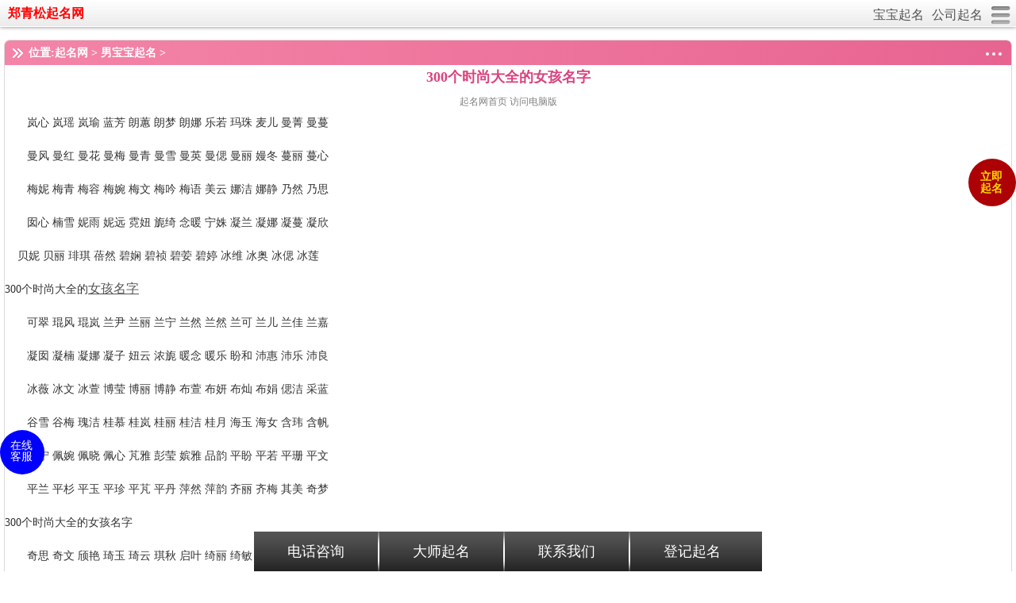

--- FILE ---
content_type: text/html
request_url: http://m.nnn666.com/qimingdaquan/201407/14684.html
body_size: 3177
content:
<!DOCTYPE html>
<html>
<head>
<title>300个时尚大全的女孩名字_宝宝起名大全</title>
<meta name="keywords" content="300个时尚大全的女孩名字" />
<meta name="description" content="岚心 岚瑶 岚瑜 蓝芳 朗蕙 朗梦 朗娜 乐若 玛珠 麦儿 曼菁 曼蔓 曼风 曼红 曼花 曼梅 曼青 曼雪 曼英 曼偲 曼丽 嫚冬 蔓丽 蔓心 梅妮 梅青 梅容 梅婉 梅文 梅吟 梅语 美云 娜洁 娜静 乃然 乃思 囡心 楠雪 妮雨 妮远 霓妞 旎绮 念暖 宁姝 凝兰 凝娜 凝蔓 凝欣" />
<meta http-equiv="Content-Type" content="text/html; charset=gbk" />
<meta name="format-detection" content="telephone=no">
<meta name="viewport" content="initial-scale=1.0, user-scalable=0, minimum-scale=1.0, maximum-scale=1.0">
<meta name="apple-mobile-web-app-status-bar-style" content="black" />
<meta name="apple-mobile-web-app-capable" content="yes">
<link href="/wtcss/article.css" rel="stylesheet" type="text/css" />
<script src="/wtcss/jquery.js" type="text/javascript"></script>
<script src="/wtcss/jfunction.js" type="text/javascript"></script>
<script src="/wtcss/abd.js" type="text/javascript"></script>
</head>
<body>
<div id="side_nav">
<ul>
<li><a href="http://m.nnn666.com/">首页</a></li>
<li><a href="http://m.nnn666.com/zqsqiming/">宝宝起名</a></li>
<li><a href="http://m.nnn666.com/qiming/">孩子起名</a></li>
<li><a href="http://m.nnn666.com/qimingdaquan/list_10_1.html">起名大全</a></li>
<li><a href="http://m.nnn666.com/gongsiqiming/list_4_1.html">公司取名</a></li>
<li><a href="http://m.nnn666.com/pinpai/list_5_1.html">品牌取名</a></li>
<li><a href="http://m.nnn666.com/kehu/">八字起名</a></li>
<li><a href="http://m.nnn666.com/qiming/zhengqingsong.html">郑青松</a></li>
<li><a href="http://m.nnn666.com/suanming/list_3_1.html">八字算命</a></li>
<li><a href="http://m.nnn666.com/qiming/zeriwang.html">大师择日</a></li>
<li><a href="http://m.nnn666.com/qiming/list_15_1.html">姓名人生</a></li>
<li><a href="http://m.nnn666.com/qimingdaquan/201111/nanhai.html">男孩名字</a></li>
<li><a href="http://m.nnn666.com/cn/ceming.html">免费测名</a></li>
<li><a href="http://m.nnn666.com/qiming/houbaobaoqiming.html">猴年起名</a></li>
<li><a href="http://m.nnn666.com/sitemap.html">网站地图</a></li>
<li class="nobr"><a>收起</a></li>
</ul>
</div> 


<div id="wraper">

<div id="header">
<div class="h_box index">
<small><a href="http://m.nnn666.com/">郑青松起名网</a></small>
<span class="fr"><img src="/wtcss/nav_more.png" height="24"></span>
<ul class="fr">
<li><a href="http://m.nnn666.com/zqsqiming/">宝宝起名</a></li><li><a href="http://m.nnn666.com/zqsqiming/mgongsi.html">公司起名</a></li>
</ul>
</div>
</div>
<script>
stepMenu()
</script>
<div id="son_nav">
<ul>
<li><a href="http://m.nnn666.com/qiming/201707/17452.html" target="_blank">2017男宝宝起名用字大全</a></li>
<li><a href="http://m.nnn666.com/qiming/201706/17451.html" target="_blank">洋气带天字的女孩名字</a></li>
<li><a href="http://m.nnn666.com/qiming/201706/17450.html" target="_blank">如何结合生辰八字起名？</a></li>
<li><a href="http://m.nnn666.com/gongsiqiming/201706/17449.html" target="_blank">2017太阳能公司起名大全</a></li>
<li><a href="http://m.nnn666.com/qiming/201706/17448.html" target="_blank">双胞胎宝宝起名“四大法宝”</a></li>

<li><a href="http://m.nnn666.com/qimingdaquan/201002/2333.html">女宝宝起名</a></li>
<li><a href="http://m.nnn666.com/dianmingdaquan/1.html">店名大全</a></li>
<li><a href="http://m.nnn666.com/qiming/liucheng.html">网上起名</a></li>
<li><a href="http://m.nnn666.com/qiming/201306/12910.html">改名</a></li>
<li><a href="http://m.nnn666.com/qiming/201002/1176.html">男孩小名</a></li>
<li><a href="http://m.nnn666.com/qimingdaquan/201402/14002.html">起小名</a></li>
<li><a href="http://m.nnn666.com/cn/ceming.html">姓名测试</a></li>
<li><a href="http://m.nnn666.com/qimingdaquan/201201/7189.html">女孩名字</a></li>
<li><a href="http://m.nnn666.com/qiming/jibaobaoqiming.html">鸡宝宝取名</a></li>
<li><a href="http://m.nnn666.com/qiming/mianfeiqiming.html">免费起名测名</a></li>
<li><a href="http://m.nnn666.com/baijiaxing/list_14_1.html">百家姓</a></li>
<li><a href="http://m.nnn666.com/zhougongjiemeng/1.html">周公解梦</a></li>
</ul>
</div> 

<div id="main">


    <div class="viewbox ibox box">
<div id="position"><span class="fr"><em></em><em></em><em></em></span><strong>位置:<a href='/'>起名网</a> > <a href='/qimingdaquan/list_10_1.html'>男宝宝起名</a> >  </strong></div>
<h1 class="title">300个时尚大全的女孩名字</h1>
<div class="info"><small><a href="http://m.nnn666.com/" target=_blank>起名网首页 </a> <a href="http://www.nnn666.com/qimingdaquan/201407/14684.html">访问电脑版</a></small></div>

    <div class="mainbody">
 <div>
	　　岚心 岚瑶 岚瑜 蓝芳 朗蕙 朗梦 朗娜 乐若 玛珠 麦儿 曼菁 曼蔓</div>
<div>
	&nbsp;</div>
<div>
	　　曼风 曼红 曼花 曼梅 曼青 曼雪 曼英 曼偲 曼丽 嫚冬 蔓丽 蔓心</div>
<div>
	&nbsp;</div>
<div>
	　　梅妮 梅青 梅容 梅婉 梅文 梅吟 梅语 美云 娜洁 娜静 乃然 乃思</div>
<div>
	&nbsp;</div>
<div>
	　　囡心 楠雪 妮雨 妮远 霓妞 旎绮 念暖 宁姝 凝兰 凝娜 凝蔓 凝欣</div>
<div>
	&nbsp;</div>
<div>
	&nbsp; &nbsp; 贝妮 贝丽 琲琪 蓓然 碧娴 碧祯 碧荌 碧婷 冰维 冰奥 冰偲 冰莲</div>
<div>
	&nbsp;</div>
<div>
	300个时尚大全的<a href='/qimingdaquan/201201/7189.html' target='_blank'><u>女孩名字</u></a></div>
<div>
	&nbsp;</div>
<div>
	　　可翠 琨风 琨岚 兰尹 兰丽 兰宁 兰然 兰然 兰可 兰儿 兰佳 兰嘉</div>
<div>
	&nbsp;</div>
<div>
	　　凝囡 凝楠 凝娜 凝子 妞云 浓旎 暖念 暖乐 盼和 沛惠 沛乐 沛良</div>
<div>
	&nbsp;</div>
<div>
	　　冰薇 冰文 冰萱 博莹 博丽 博静 布萱 布妍 布灿 布娟 偲洁 采蓝</div>
<div>
	&nbsp;</div>
<div>
	　　谷雪 谷梅 瑰洁 桂慕 桂岚 桂丽 桂洁 桂月 海玉 海女 含玮 含帆</div>
<div>
	&nbsp;</div>
<div>
	　　佩宁 佩婉 佩晓 佩心 芃雅 彭莹 嫔雅 品韵 平盼 平若 平珊 平文</div>
<div>
	&nbsp;</div>
<div>
	　　平兰 平杉 平玉 平珍 平芃 平丹 萍然 萍韵 齐丽 齐梅 其美 奇梦</div>
<div>
	&nbsp;</div>
<div>
	300个时尚大全的女孩名字</div>
<div>
	&nbsp;</div>
<div>
	　　奇思 奇文 颀艳 琦玉 琦云 琪秋 启叶 绮丽 绮敏 绮心 绮雨 绮思&nbsp;</div>
<div>
	&nbsp;</div>
<div>
	　　含枫 含华 含月 含芝 晗乐 涵美 涵瑞 涵璧 寒梅 菡儿 好娇 好景</div>
<div>
	&nbsp;</div>
<div>
	　　浩文 浩香 皓秀 皓玉 合悦 合英 合菡 和韵 吉文 吉妍 吉悦 吉美</div>
<div>
	&nbsp;</div>
<div>
	　　吉欣 吉馨 吉宝 季惠 霁丽 佳美 佳禾 佳淑 佳帆 佳玟 佳敏 家欣</div>
<div>
	&nbsp;</div>
<div>
	　　家星 家玉 嘉月 嘉雅 嘉芸 嘉惠 嘉美 嘉思 可英 可月 可泽 可芝</div>
<div>
	&nbsp;</div>

 </div>

<div class="xiayiye">
<br>
 
<br>
<br>
</div>
<div class="pagelist"></div>
<ul id="context">
     <li>上一篇：<a href='/qimingdaquan/201407/14671.html'>男宝宝好听的名字大全</a> </li>
     <li>下一篇：<a href='/qimingdaquan/201407/14705.html'>简单易学的宝宝取名方法 名字大全</a> </li>
</ul>
</div>



<div class="likebox ibox box mT5">
<h6 class="bar"><span class="fr"> </span>相关文章</h6>
<div class="inner">
<ul class="lib_text2017">
<li><a href='http://m.nnn666.com/qiming/' target='_blank'>孩子起名</a> </li><li><a href='http://m.nnn666.com/qiming/dashi.html' target='_blank'>起名大师</a> </li><li><a href='http://m.nnn666.com/qiming/zhengqingsong.html' target='_blank'>郑青松起名</a> </li><li><a href='http://m.nnn666.com/gongsiqiming/list_4_1.html' target='_blank'>公司起名</a> </li><li><a href='http://m.nnn666.com/pinpai/list_5_1.html' target='_blank'>品牌起名</a> </li><li><a href='http://m.nnn666.com/qimingdaquan/list_10_1.html' target='_blank'>男宝宝起名</a> </li><li><a href='http://m.nnn666.com/kehu/' target='_blank'>生辰八字起名</a> </li>
</ul>
</div></div>


<div class="mrlb ibox box mT5">
<h6 class="bar"><span class="fr"></span>热点文章</h6>
<div class="inner">
<ul class="lib_text">
                     <li><a href="http://m.nnn666.com/qimingdaquan/201610/17352.html" target="_blank">2016好听的古风系女孩名字大全</a></li>
<li><a href="http://m.nnn666.com/qimingdaquan/201610/17333.html" target="_blank">猴年好听的男女宝宝名字大全</a></li>
<li><a href="http://m.nnn666.com/qimingdaquan/201607/17161.html" target="_blank">2016男宝宝起名大全 男宝宝起名大气，好</a></li>
<li><a href="http://m.nnn666.com/qimingdaquan/201607/17141.html" target="_blank">猴宝宝小名大全_猴宝宝小名案例</a></li>
<li><a href="http://m.nnn666.com/qimingdaquan/201603/16948.html" target="_blank">猴年起名宜用字</a></li>
<li><a href="http://m.nnn666.com/qimingdaquan/201602/16910.html" target="_blank">戴姓男孩名字大全</a></li>
			   
	   <li><a href="http://m.nnn666.com/qiming/201707/17452.html">2017男宝宝起名用字大全</a></li>
<li><a href="http://m.nnn666.com/qiming/201706/17451.html">洋气带天字的女孩名字</a></li>

<li class="gengduo"><a href="http://m.nnn666.com/qimingdaquan/list_10_1.html">查看更多男宝宝起名内容>>></a></li>
</ul>
</div>

</div>

<div class="mrlb ibox box mT5">
  <h6 class="bar"><span class="fr"></span>推荐阅读</h6>
  <div class="inner">
    <ul class="lib_text">
     <li><a href="http://m.nnn666.com/qimingdaquan/201002/2333.html" target="_blank">女宝宝取名大全_女宝宝起名大全</a></li>
<li><a href="http://m.nnn666.com/qimingdaquan/201111/nanhai.html" target="_blank">2017年男孩名字大全</a></li>
<li><a href="http://m.nnn666.com/qimingdaquan/201205/7923.html" target="_blank">蛇年蛇宝宝起名大全_蛇年宝宝取名大全</a></li>
<li><a href="http://m.nnn666.com/qimingdaquan/201111/6926.html" target="_blank">女孩起名大全_女孩取名大全</a></li>
<li><a href="http://m.nnn666.com/qimingdaquan/201203/7498.html" target="_blank">好听的女孩名字_女宝宝女孩好听的名字_好</a></li>
<li><a href="http://m.nnn666.com/qimingdaquan/201012/2011baobao.html" target="_blank">男宝宝起名大全_男宝宝取名大全</a></li>
<li><a href="http://m.nnn666.com/qimingdaquan/201111/yingwen.html" target="_blank">女孩英文名字大全_好听的英文名字 女孩</a></li>
<li><a href="http://m.nnn666.com/qimingdaquan/201012/tubaobao.html" target="_blank">男孩子好听的名字大全_女孩好听的名字</a></li>

 <li><h2 style="font-size:1em; font-weight:100;">300个时尚大全的女孩名字</h2></li>
 <li class="gengduo"><a href="http://m.nnn666.com/qimingdaquan/list_10_1.html">查看更多男宝宝起名内容>>></a></li>
    </ul>
  </div>

</div>

</div>
<script>
setpFooter()
</script>
<div id="footer">
    <div class="links"><strong class="fc2">手机版</strong><a href="http://www.nnn666.com/qimingdaquan/201407/14684.html">电脑版</a><a href="http://m.nnn666.com/sitemap.html">网站地图</a></div>
    <p>&copy; 郑青松起名网  www.nnn666.com<span style="display:none"> <script type="text/javascript">var cnzz_protocol = (("https:" == document.location.protocol) ? " https://" : " http://");document.write(unescape("%3Cspan id='cnzz_stat_icon_1259416011'%3E%3C/span%3E%3Cscript src='" + cnzz_protocol + "s11.cnzz.com/stat.php%3Fid%3D1259416011%26show%3Dpic' type='text/javascript'%3E%3C/script%3E"));</script></span></p>
  </div>
<script type="text/javascript" src="http://m.nnn666.com/wtcss/kefu.js"></script>

</div>
</body>
</html>




--- FILE ---
content_type: text/css
request_url: http://m.nnn666.com/wtcss/article.css
body_size: 1992
content:
@charset "gb2312";
@import url(layout.css); 
.header {
	padding: 5px; border-bottom: #E8E8E8 solid 1px;
}
h2.title {
	font-size: 18px; padding: 5px 0; color: #DA427E; text-align: center;
}
h1.title {
	font-size: 18px; padding: 5px 0; color: #DA427E; text-align: center;
}
.mainbody h1{
	font-size: 18px; padding: 5px 0; color: #DA427E; text-align: center;
}
.info,.info * {
	font-size: 12px;
	color: gray;
	text-align: center;
	margin-top: 5px;
	margin-bottom: 5px;
}
.sbody {
	line-height: 180%; margin: auto;
}
.sbody a {color:#2C89CE}

#context {
	 border-top: #E8E8E8 solid 1px; padding: 5px; background: #f3f3f3;
}
.sbody img {width:100%}

.button2{
	background: #E76491;
	color: #fff;
	border: 0;
	height: 26px;
	width: 80px;
	vertical-align: middle;
	border-radius: 4px;
	display: inline-block;
}
.button3{
	background: #E76491; color: #fff; border: 0; height: 26px; width: 260px; vertical-align: middle;border-radius: 4px; display: inline-block;
}
.button5{
	background: #E76491;
	color: #fff;
	border: 0;
	height: 26px;
	width: 100px;
	vertical-align: middle;
	border-radius: 4px;
	display: inline-block;
	line-height: 30px;
	margin: 3px;
}
.pagelist em, .pagelist a {margin: 0 3px;}.indexqueding {
	float: left;
	width: 45px;
}
.xiayiye {
	margin-left: 6px;
	margin-bottom: -25px;
	text-align: center;
}
.xiayiye  li{ float:left; margin:1px 5px;}
.dede_pages {
	margin-left: 6px;
	text-align: center;
}
.dede_pages  li{ float:left; margin:1px 3px;}


.wuxian {
	background-image: url(/images/wuxian.gif);
	background-repeat: no-repeat;
	color: #FFF;
}

.mingzi ul .gsqm {
	height: auto;
	width: auto;
	float: left;
	margin-left: 5px;
	border-bottom-width: 1px;
	border-bottom-style: dashed;
	border-bottom-color: #F00;
	margin-right: 5px;
}
.green {
	color: #F00;
}
.pink {
	color: #00F;
}
.red {
	color: #00F;
}
.qmjgya {
	text-align: left;
}
.qmjgyasancai {
	text-align: left;
}
.qmjgyayoudao {
	text-align: left;
}
#divName div li {
	list-style-type: none;
	float: left;
	margin: 3px;
	padding: 0px;
}
#divName div ui {
	list-style-type: none;
	margin: 0px;
	padding: 0px;
}
.gao50 {
	font-size: 18px;
	font-weight: bold;
	color: #F00;
	line-height: 35px;
	height: 35px;
}
.Nh122 .wangmingdh a {
	margin-right: 4px;
	margin-left: 4px;
}
.Nh122 {
	text-align: center;
}
.jieshao h2 {
	font-size: 14px;
	color: #F00;
}
.Nh122 .mingzi {
	text-align: left;
}
.zimuliebiao {
	color: #F00;
}
#bushou .tab {
	color: #F00;
	font-size: 14px;
}
#divName {
	margin: 0px;
	padding: 0px;
	list-style-type: none;
}
.qimingyea {
	text-align: left;
}
.hong {
	
	color: #F00;
}
.ditu a {
	margin: 5px;
	border-bottom-width: 1px;
	border-bottom-style: dotted;
	border-bottom-color: #F00;
}
.lib_text .zhong {
	text-align: center;
}.gengduo a {
	color: #F00;
}
#wraper #main .viewbox.ibox.box p {
	position: relative;
	color: #202020;
	margin: 8px 0;
	padding: 0 11px;
	font-size: 16px;
	line-height: 26px;
	text-indent: 32px;
}

#wraper #main .viewbox.ibox.box h3{
	position: relative;
    color: #f00;
    margin: 8px 0;
    padding: 0 11px;
    font-size: 16px;
    line-height: 26px;
    text-indent: 32px;
	}
#wraper #main .viewbox.ibox.box p img{
	width: 350px;
    height: 260px;
    margin: 8px 31px 0px -32px;
    max-width: 100%;
	}

.xgnrlj a {
	float: left;
	width: 50%;
	text-align: left;
	color: #515151;
	line-height: 20px;
	margin: 0px;
}
.xgnrlj {
	margin: 0px;
	padding: 0px;
	height: 100%;
	width: 100%;
	clear: left;
	float: left;
}
.fychannel3 a {
	clear: left;
	margin-right: 2px;
	margin-left: 3px;
	line-height: 12px;
}


@media screen and  (min-width: 600px) and (max-width: 800px){
    .ad_c_2 {
        width:auto;
        margin: 2px auto;
        margin-left: -6px;
        margin-bottom: -1px;
        text-align: center;

    }
}

@media screen and (min-width: 1201px) { 
.ad_c_2 {
     width:auto;
     margin: 2px auto;
     margin-left: -6px;
     margin-bottom: -1px;
     text-align: center;
     
}
}
    @media screen and  (min-width: 300px) and (max-width: 376px){
        .ad_c_2 {
            width: 375px;
            margin: 8px 31px 0px -8px;
            max-width: 100%;

        }
    }
@media screen and (max-width: 500px) { 
.ad_c_2 {
     width:480px;
     margin: 2px auto;
     margin-left: -6px;
     margin-bottom: -1px;
     text-align: center;
}
}

    /*灞??灏??414px?ц?涓?????*/
@media screen and (max-width: 414px) { 
.ad_c_2 {
     width:360px;
     margin: 2px auto;
     margin-left: -6px;
     margin-bottom: -1px;
     text-align: center;
}
}

    /*灞??澶т?1201px?ц?涓?????*/
@media screen and (min-width: 1201px) { 
.ad_c_3 {
     width: 100%;
     /* margin: 2px auto; */
     text-align: center;
}
}

    /*灞??灏??500px?ц?涓?????*/
@media screen and (max-width: 500px) { 
.ad_c_3 {
     width:100%;
     margin: 2px auto;
     text-align: center;
}
}

    /*灞??灏??414px?ц?涓?????*/
@media screen and (max-width: 414px) { 
.ad_c_3 {
     width:100%;
     margin: 2px auto;
     text-align: center;
}
} 





#xykefu3{position:fixed;top:200px;right:0px;width:60px;padding:0;background:none;border:0;z-index:9999;}
#xykefu3 a{position:relative;display:block;width:60px;height:60px;margin-bottom:2px;border:0;color:#fff;font-size:14px;background:#F93;border-radius:50%}
#xykefu3 a span{display:block;height:43px;line-height:15px;padding:15px 15px 0;}
#xykefu3 a:nth-child(1){display:none;background:#ac0205;color:#ffd800;}
#xykefu3 a:nth-child(2){display:none;background:#d801ff;}
#xykefu3 a:nth-child(3){display:none;background:#0aa815;}
#xykefu3 a:nth-child(4){display:none;background:#011fff;}
#xykefu3 a:nth-child(5){background: #ac0205;color:#ffd800; font-weight:bold;}
#xykefu3 a:nth-child(6){display:none;background:#999;}
#xykefu3 a.block{display:block;}
#xykefu3 .tips{display:none;position:absolute;bottom:0;left:65px;width:200px;line-height:24px;color:#000;font-size:12px;border:1px #eee solid;background:#f8f8f8;padding:5px 10px;border-radius:5px;cursor:default}
#xykefu3 .tips i{position:absolute;bottom:15px;left:-12px;display:block;width:0;height:0;border-color:transparent #eee transparent transparent;border-style:solid;border-width:6px;}
#xykefu3 .tips iframe{margin:0 0 -6px 5px}
#xykefu3 .tips b{display:block;position:absolute;top:0px;right:-20px;width:16px;line-height:17px;text-align:center;font-size:20px;font-weight:normal;cursor:pointer;background:#eee;padding:0 0 2px}
#xykefu3 .tips b em{font-size:12px;font-style:normal;}

.wrap_16_box{height:40px; margin:0 auto; min-width:320px; max-width:640px;}
.wrap_16 ul li .f_a{ display:block;color:#fff;line-height:40px;width:100%;height:40px; }
.wrap_16{ position:fixed;left:0;bottom:0;width:100%; z-index:9999999; margin-top:20px;}
.wrap_16_box{height:50px; background:url(../img/beij_1.jpg) center top; margin:0 auto; min-width:320px; max-width:640px;}
.wrap_16 ul li{ float:left;text-align:center; background:url(../img/a_3.png) no-repeat left center;width:25%; position:relative; margin-left:-2px; z-index:999999999;}
.wrap_16 ul li a{
  display: block;
  font-size: 130%;
  text-shadow: none;
}
.wrap_16 ul li .f_a{ display:block;color:#fff;line-height:50px;width:100%;height:50px; }

--- FILE ---
content_type: text/css
request_url: http://m.nnn666.com/wtcss/layout.css
body_size: 3178
content:
body,ul,ol,li,p,h1,h2,h3,h4,h5,h6,dl,dt,dd,form {
	margin: 0;
	padding: 0;
	list-style-type: none;
}
ul,ol,li {

}
body {
	font-size: 16px;
    color: #333;
    background-color: #FFF;
  

}
div{
   font-size: 14px;
   line-height: 21px;
}
p{
   font-size: 14px;
   line-height: 21px;
}
em,small {
	font-style: normal; font-size: 15px;
}
img{
	border:none;
}
a{
	color:#555;
	text-decoration:none;
	font-size: 16px;
	height: 14px;
	line-height: 14px;
}
a:hover{
	color:#F00;
	text-decoration:none
}
input,select,textarea,button{
	font-size:15px;
}
.clear {clear:both}
.clear:after {clear: both;content: " ";display: block;font-size: 0;height: 0;overflow: hidden;visibility: hidden;}
.z {
	display: block; height: 1px; clear: both; overflow: hidden; margin: 0; padding: 0;
}
.z5 {
	display: block; height: 5px; clear: both; overflow: hidden; margin: 0; padding: 0;
}
.z10 {
	display: block; height: 10px; clear: both; overflow: hidden; margin: 0; padding: 0;
}
.mT5 {
	margin-top: 5px;
}
.mB5 {
	margin-bottom: 5px;
}
.mT10 {
	margin-top: 10px;
}
.fl {
	float: left;
	height: 60px;
	width: 60px;
}
.tc {text-align: center;}
.fr {
	float: right;
}
.fc1,.fc1 a {
	color: #DD4782
}
.fc2,.fc2 a {
	color: #408FC4
}
.fc3,.fc3 a {
	color: #D74283
}
.fc4,.fc4 a {
	color: #EB6835
}
.fc5,.fc5 a {
	color: #3F96B9
}
.fc6,.fc6 a {
	color: #adadad;
}
.dt_0 {
	 background: url(../images/dt_0.gif) 0 0px repeat-x;
}
.dt_1 {
	 background: url(../images/dt_1.gif) 0 0px repeat-x;
}
.lh1 {
	line-height: 150%;
}
.lh2 {
	line-height: 180%;
}
.fcWhite {
	color: White;
}
.gary, .gary a {
	color: Gray;
}
.ds5 {
	height: 5px; clear: both; display: block; overflow: hidden;
}
.li_text {
	
}
.li_text li {
	padding: 3px 0;
	line-height: 14px;

}
.li_text li em {
	display: inline-block; width: 4px; height:4px; border-radius: 2px; background: #ffb6c1; vertical-align: middle; margin-right: 4px;
}
.li_text li strong {
	float: left;
}
.lib_text li { 
	border-bottom: solid 1px #E4E4E4; padding: 5px;
	line-height: 19px;
}
.li_text2017 {
	
}
.lib_text2017 li { float:left;
	border-bottom: solid 1px #E4E4E4; padding: 5px;
	line-height: 19px;
}

.lib_text li.nobr {border:none}
.box {
	border-radius:7px;
	border: 1px solid #DADADA;
	background: #fff;
	overflow: hidden;
	font-size: 14px;
    line-height: 21px;
}
.ibox .inner {
	padding: 5px;
}
#position {
	font-size: 14px;
	background: #E76491;color: #fff;padding: 5px 10px;
	background: -webkit-gradient(linear, 0 0, 100% 0, from(#F485A8), to(#E76491));background: -moz-linear-gradient(left, #F485A8, #E76491);
}
#position a {
	color: #fff;
	font-size: 14px;
}
#position strong {
	display: block;
	font-weight: 600;
	padding-left: 20px;
	background-image: url(/wtcss/icon_position.png);
	background-repeat: no-repeat;
	background-position: 0 50%;
}
#position span {
	 height: 17px; display: inline-block;
}
#position span em {
	background: #fff; display: inline-block; width: 4px; height: 4px; overflow: hidden; margin: 0 2px;border-radius: 2px; vertical-align: middle;
}
#wraper {
	position: relative;
	top: 0;
	width: 100%;
	z-index: 100;
	background-color: #FFF;
}
#header {
	height: 33px; position: fixed; top: 0; left: 0; width: 100%; background: #f1f1f1; box-shadow:0px 0px 5px rgba(0, 0, 0, 0.5); z-index: 9999; background: -webkit-gradient(linear, 0 0, 0 100%, from(#FFFFFF), to(#EBEBEB));background: -moz-linear-gradient(top, #FFFFFF, #EBEBEB); overflow: hidden; height: 33px; border-bottom: solid 1px #FFF;
}
#header .h_box {
	
}
#header small {
	float: left; padding: 5px; color:red; font-weight:bold; font-size:1.8em;
}
#header small a {
	float: left; padding: 5px; color:red;
}
#header small img {
	height: 30px;
}
#header dd {
	text-align: right; overflow: hidden; height: 32px; 
}
#header dd strong {
	color: #BE387E; display: inline-block;
}
#header ul li {
	float: left;
	padding: 0 5px;
	font-size: 14px;
	line-height: 40px;
	list-style-image: none;
	list-style-type: none;
}
#header ul li a {
	color: #525252;
}
#header span {
	display: block; width: 27px; height: 25px; margin-top: 8px; padding: 0 5px; text-align: center;
}
#header .inner small {
	margin: 0 50px; display: block; float: none; text-align: center;
}
#main {
	padding: 50px 0 5px; margin: 0 5px; 
}
.gray {
	color: #999999;
}
#footer { margin-bottom:30px;
	padding: 5px 0; text-align: center; font-size: 12px;
}
#footer .links  {
	 text-align: center; height: 25px;
}
#footer .links a,#footer .links strong {
	display: inline-block; font-size: 15px; margin:  0 10px;
}
#side_nav {
	position: fixed; z-index: 10; overflow: hidden; text-align: center; width: 100px; top: 0; height: 100%; right: -100px; background: #333; display: none;
}
#side_nav li {
	border-bottom: solid 1px #222; height: 32px; line-height: 32px;box-shadow:1px 1px 0px #444
}
#side_nav li a {
	display: block;
	 color: #AEAEAE;
	 line-height:34px;
}
#side_nav li.cur {
	background: #E76491; border: none;
}
#side_nav li.cur a {
	color: #fff;
}
#side_nav li.nobr {
	border: none	
}

#son_nav {
	position: absolute; width: 100%; display: none; z-index: 5588
}
#son_nav ul {
	margin: 0 10px;background: #fff;border-radius:5px; box-shadow:0px 0px 4px rgba(0, 0, 0, 0.4); text-align: center; overflow: hidden;
}
#son_nav li {
	 border-bottom: solid 1px #EEE; float: left; width: 33.3333%;
}
#son_nav li a {
	display: block;padding: 5px; margin: 3px;
}
#son_nav li .cur {
	background: #f384a7; color: #fff;border-radius:5px;box-shadow:1px 1px 2px rgba(122, 29, 55, 0.3) inset;  
}
#son_nav li.hide {height:33px;width:100%;line-height:33px;border:none;background:#f5f5f5}
#add_icon_tips {filter:alpha(opacity=80);-moz-opacity:0.8;-khtml-opacity: 0.8;opacity: 0.9;position: fixed;  bottom: 0; z-index: 9999999999; display: none;}
#add_icon_tips .inner {
	background: #408fc4; color: #fff; dborder: solid 1px #DDD;border-radius:5px;box-shadow:0px 1px 5px rgba(0, 0, 0, 0.5); font-weight: 600;height: 60px;
}
#add_icon_tips dt {
	float: left; padding: 5px;
}
#add_icon_tips dt img {
	width: 50px; height:50px;
}
#add_icon_tips dd {
	float: left; padding: 10px 5px;
}
#add_icon_tips em {
	display: block;
	width: 100%;
	height: 10px;
	background-image: url(/wtcss/angle.png);
	background-repeat: no-repeat;
	background-position: center 0;
}
#btn_top {
	opacity: 0.6;
	border-radius:17px;
	position: fixed;
	right: 1px;
	bottom: 50px;
	border: solid 1px #555;
	width: 32px;
	height: 32px;
	background-color: #666;
	background-image: url(/wtcss/to_top.png);
	background-repeat: no-repeat;
	background-position: center 50%;
}

.bar {
	background: #E76491; color: #fff; font-size: 18px; padding: 5px 5px 5px 10px; line-height: 20px; background: -webkit-gradient(linear, 0 0, 100% 0, from(#F485A8), to(#E76491));background: -moz-linear-gradient(left, #F485A8, #E76491);
}
.bar a {
	color: #fff; display: inline-block; vertical-align: middle;
}
.bar span {
	font-weight: 100; font-size: 14px;
}
.bar .type_more,.bar .more {
	height: 20px;
	width: 20px;
	display: inline-block;
	background-image: url(/wtcss/type_more.png);
	background-repeat: no-repeat;
	background-position: center 50%;
}
.pagelist{
	text-align: center;
	padding: 5px;
	list-style-type: none;
	margin: 0px;
	height: 30px;
}
.pagelist li {
	display: inline-block;
	border: 1px solid #EFEFEF;
	background: #F1F1F1;
	font-size: 14px;
	margin-top: 3px;
	margin-right: 0;
	margin-bottom: 3px;
	margin-left: 0;
	padding-top: 3px;
	padding-right: 8px;
	padding-bottom: 3px;
	padding-left: 8px;
	float: left;
	list-style-type: none;
}
.pagelist span {
	display: block; margin-top: 5px; color: gray;
}

.libox dl{
	height: 65px;border-bottom: solid 1px #EEE; margin-bottom: 5px;
}
.libox dl dt {
	float: left; width: 80px; margin-right: 5px; text-align: center;
}
.libox dl dt img {
	height: 60px; width: 80px;
}
.libox dl p {
	margin-top: 5px;
}
.ad_c_1,.ad_c_2,.ad_c_3,.ad_c_5,.ad_c_6,.ad_c_7.ad_c_8{
    width: 336px;
    margin: 0 auto;
}
.beine {
	border-radius:7px;
	background: #fff;
	overflow: hidden;
	border-bottom-width: 1px;
	border-bottom-style: solid;
	border-bottom-color: #DADADA;
}
.beine ul {
	width: 100%;
	list-style-type: none;
}
.beine li {
	float: left;
	width: 50%;
	text-align: center;
}
.beine li a {
	display: block;
	margin: 0px;
	height: 25px;
	line-height: 25px;
	list-style-type: none;
	list-style-image: none;
	border-top-width: 1px;
	border-right-width: 1px;
	border-bottom-width: 1px;
	border-left-width: 1px;
	border-top-style: solid;
	border-right-style: solid;
	border-bottom-style: solid;
	border-left-style: solid;
	border-top-color: #EEE;
	border-right-color: #EEE;
	border-bottom-color: #EEE;
	border-left-color: #EEE;
}


<!---鍙嬫儏閾炬帴鏍峰紡	---->
.youqing p{
    height: 40px;
    font-size: 14px;
    background: #fff;
    border-bottom: 1px solid #d9d9d9;
    position: relative;
	}
.youqing p b {
	display: block;
    border-bottom: 1px solid #FF7573;
    position: absolute;
    bottom: -1px;
    left: 10px;
    line-height: 48px;
}
.youqing ul {
	zoom:1;
	overflow: hidden;
}
.youqing ul li {
	float: left;
	height: 24px;
	line-height: 24px;
	padding: 0 10px;
	margin: 10px 0 0 10px;
	font-size: 14px;
	border:1px solid #ccc;
	border-radius: 10px;
}
.youqing ul li a {
	color: #000;
	height: 24px;
	line-height: 24px;
    white-space: nowrap;
    overflow: hidden;
    padding: 0 5px;
    margin: 0;
    text-align: center;
    display: block;
    text-decoration: none;
}
.youqing ul li a:hover{
	color: #FF6686
}

#xykefu2{position:fixed;bottom:120px;left:0;width:56px;padding:0;background:none;border:0;z-index:9999;}
#xykefu2 a{position:relative;display:block;width:56px;height:56px;margin-bottom:2px;border:0;color:#fff;font-size:14px;background:#F93;border-radius:50%;text-decoration:none;}
#xykefu2 a span{display:block;width:30px;height:43px;line-height:14px;padding:13px 13px 0;}
#xykefu2 a:nth-child(1){display:none;background: #FF0000;}
#xykefu2 a:nth-child(2){display:none;background:#d801ff;}
#xykefu2 a:nth-child(3){display:none;background:#0aa815;}
#xykefu2 a:nth-child(4){display:none;background:#011fff;}
#xykefu2 a:nth-child(5){background: #0000FF;}
#xykefu2 a:nth-child(6){display:none;background:#999;}
#xykefu2 a.block{display:block;}
#xykefu2 .tips{display:none;position:absolute;bottom:0;left:65px;width:200px;line-height:24px;color:#000;font-size:12px;border:1px #eee solid;background:#f8f8f8;padding:5px 10px;border-radius:5px;cursor:default}
#xykefu2 .tips i{position:absolute;bottom:15px;left:-12px;display:block;width:0;height:0;border-color:transparent #eee transparent transparent;border-style:solid;border-width:6px;}
#xykefu2 .tips iframe{margin:0 0 -6px 5px}
#xykefu2 .tips b{display:block;position:absolute;top:0px;right:-20px;width:16px;line-height:17px;text-align:center;font-size:20px;font-weight:normal;cursor:pointer;background:#eee;padding:0 0 2px}
#xykefu2 .tips b em{font-size:12px;font-style:normal;}

.fix_bottom{
	height: 40px;font-weight:bold;clear:both; 
	background: red top left repeat-x;
	line-height: 40px; font-size:1.3em;
	position: fixed;
	bottom: 0;
	min-width: 320px;max-width:640px; 
	width: 100%;
	z-index: 9999;
	opacity: .9
}
.fix_bottom ul{}

.fix_bottom ul li{ 
	float: left;
	width: 24%;
	position: relative;
	border-left:1px solid #fff;border-right:1px solid #fff;
	text-align: center;
	margin-left:-1px;

}
.fix_bottom ul li:last-child{width:25%;border-right:0}
.fix_bottom ul .none{border-right:0}
.fix_bottom ul li a{
	color: #fff;
	font-size: 95%;
	text-shadow: none;
	border-bottom:1px solid #fff;
}
.fix_bottom .erji{position:absolute;bottom:29px;background:#ffccff;width:100%;border:1px solid #e4e4e4;display:none}
.fix_bottom .erji a{display:block;height:2em;line-height:2em;text-shadow:none;color: #000000;border-bottom:1px solid #fff;}


--- FILE ---
content_type: application/x-javascript
request_url: http://m.nnn666.com/wtcss/jfunction.js
body_size: 875
content:
function stepMenu(){
	var A=$('#header span,#headerindex span'),B=$('#side_nav'),C=B.find('A'),E=false,F=4,G=B.width();
	A.eq(0).click(function(){
		if(!E) {
			B.show();
			var d=G;
			var times=setInterval(function(){
				d-=G/F;
				$('#wraper,#header,#headerindex').css('left',d-G);
				B.css('right',-d);
				if(d<=0) {clearInterval(times);E=true;}
			},3);
		}else _hide()
	});
	C.eq(C.size()-1).click(function(){_hide()});
	A.eq(1).click(function(){
		history.back(-1);
	});
	$('body').click(function(){
		if(E) _hide()
	});
	function _hide(){
		var d=G;
		var times=setInterval(function(){
			d-=G/F;
			$('#wraper,#header,#headerindex').css('left',-d);
			B.css('right',d-100);
			if(d<=0) {clearInterval(times);E=false;B.hide();}
		},3);
	}
}



function setpFooter(){
	var P=$('#btn_top');
	$(document).scroll(function (){
		if($(this).scrollTop()>10) P.show();
		else P.hide();
	});
	P.click(function(){
		if (navigator.userAgent.indexOf('Firefox') >= 0) document.documentElement.scrollTop=0;
		else $('body').animate({scrollTop:0}, 'fast');
	});
	var M=navigator.userAgent.toLowerCase(),O=$('#add_icon_tips');
	if(O.length) {
	if(M.indexOf('safari')>0&&M.indexOf('iphone')>0) {
		O.fadeIn().css('left',($(document).width()-O.get(0).offsetWidth)/2);
		setTimeout(function(){O.fadeOut()},5000);
	}
	}
	if($('#son_nav').length) {
		$('#son_nav ul').append('<li class="hide">点击返回</div>')
		$('#son_nav ul .hide').click(function(){
			$('#son_nav').hide();
		});
	}
}

--- FILE ---
content_type: application/x-javascript
request_url: http://m.nnn666.com/wtcss/kefu.js
body_size: 983
content:
document.writeln("  <div id=\'xykefu2\'>");
document.writeln("<a href=\'tel:4006261209\'><span>电话咨询</span></a>");
document.writeln("<a href=\'http://m.nnn666.com/zqsqiming/#qm\' target=\'_blank\'><span>登记起名</span></a>");
document.writeln("");
document.writeln("<a href=\'javascript:;\'><span>微信咨询</span>");
document.writeln("<div class=\'tips tips1\'>请添加微信号：<font style=\' color:#FF0000; font-weight:bold;\'>18071735715</font> 咨询<br>收费起名，无诚意请勿打扰<i></i><b>×<em>关闭</em></b></div></a>");
document.writeln("<a href=\'javascript:;\'><span>Q Q<br>");
document.writeln("咨询</span>");
document.writeln("<div class=\'tips tips2\'>请点击按钮<script charset=\'utf-8\' type=\'text/javascript\' src=\'http://wpa.b.qq.com/cgi/wpa.php?key=XzgwMDAxNjIxNV80MDg4NzZfODAwMDE2MjE1Xw\'></script><br>或加企业QQ：<font style=\' color:#FF0000; font-weight:bold;\'>800016215</font> 在线咨询<i></i><b>×<em>关闭</em></b></div></a>");
document.writeln("<a href=\'javascript:;\' class=\'btn\'><span>在线客服</span></a>");
document.writeln("<a href=\'javascript:;\' class=\'xyc\'><span>关闭客服</span></a>");
document.writeln("</div>");
document.writeln("<div id=\'xykefu3\'>");
document.writeln("<a href=\'http://m.nnn666.com/zqsqiming/#qm\'  class=\'btn\' style=\'display: block; font-weight:bold;\'><span>立即起名</span></a>");
document.writeln("</div>");
document.writeln("");
document.writeln("<div class=\'wrap_16\'>");
document.writeln("  <div class=\'wrap_16_box\'>");
document.writeln("    <ul>");
document.writeln("<li><a href=\'tel:400-626-1209\' class=\'f_a fix_btn\'>电话咨询</a></li>");
document.writeln("<li><a href=\'http://m.nnn666.com/zqsqiming/#qm\' class=\'f_a fix_btn\'>大师起名</a></li>");
document.writeln("<li><a href=\'http://m.nnn666.com/zqsqiming/#qm\' class=\'f_a fix_btn\'>联系我们</a> </li>");
document.writeln("<li><a href=\'http://m.nnn666.com/zqsqiming/#qm\' class=\'f_a fix_btn\'>登记起名</a></li>");
document.writeln("    </ul>");
document.writeln("  </div>");
document.writeln("</div>");
document.writeln("");
document.writeln("");
document.writeln("");
document.writeln("<script type=\'text/javascript\'>");
document.writeln("$(\'#xykefu2 a:not(.btn) span\').click(function(){");
document.writeln("	$(\'#xykefu2 .tips\').hide();");
document.writeln("    $(this).parent().find(\'.tips\').show();");
document.writeln("});");
document.writeln("$(\'#xykefu2 .tips b\').click(function(){");
document.writeln("    $(this).parent().hide();");
document.writeln("});");
document.writeln("$(\'#xykefu2 a.btn\').click(function(){");
document.writeln("	$(\'#xykefu2 a:not(.btn)\').addClass(\'block");
document.writeln("    $(this).hide();");
document.writeln("});");
document.writeln("$(\'#xykefu2 a.xyc\').click(function(){");
document.writeln("	$(\'#xykefu2 a:not(.btn)\').removeClass(\'block");
document.writeln("	$(\'#xykefu2 a.btn\').show();");
document.writeln("    $(this).removeClass(\'block");
document.writeln("});");
document.writeln("");
document.writeln("$(\'.fix_btn\').click(function(event){");
document.writeln("");
document.writeln("    event=event||window.event;");
document.writeln("");
document.writeln("    event.stopPropagation();");
document.writeln("");
document.writeln("    var obj = $(this).parent().find(\'.erji\');");
document.writeln("");
document.writeln("    $(\'.erji\').not(obj).hide();");
document.writeln("");
document.writeln("	obj.toggle();");
document.writeln("");
document.writeln("});");
document.writeln("");
document.writeln("$(\'.erji\').click(function(){");
document.writeln("");
document.writeln("    $(\'.erji\').toggle();");
document.writeln("");
document.writeln("});");
document.writeln("");
document.writeln("$(document).click(function(e){");
document.writeln("");
document.writeln("    $(\'.erji\').hide();");
document.writeln("");
document.writeln("});");
document.writeln("</script>");
document.writeln("");

--- FILE ---
content_type: application/x-javascript
request_url: http://m.nnn666.com/wtcss/abd.js
body_size: 1525
content:
function setp_ad(id){ 
	switch(id) {
		case 1:
			document.writeln('<script src="/templets/shouji/im/c_1.js" type="text/javascript"></script>');
			break;
	    case 2:
			document.writeln('<script src="/templets/shouji/im/c_2.js" type="text/javascript"></script>');
			break;
		case 3:
			document.writeln('<script src="/templets/shouji/im/c_3.js" type="text/javascript"></script>');
			break;
		case 5:
		     document.writeln('<script src="#" type="text/javascript"></script>');
			break;
	    case 6:
		
			document.writeln('<script src="/templets/shouji/im/c_6.js" type="text/javascript"></script>');
			break;
	    case 7:
			
			document.writeln('<script src="http://m.ankangwang.com/js/c_7.js" type="text/javascript"></script>');
			break;
		 case 8:
			
			document.writeln('<script src="/templets/shouji/im/c_8.js" type="text/javascript"></script>');
			break;
		case 9:
			document.writeln('<script src="http://m.ankangwang.com/js/c_9.js" type="text/javascript"></script>');
			break;
		default:
			break;
	}
}

function info_toutiao(){
document.writeln('<div id="toutiao_container" style="padding: 5px"></div><script src="http://m.ankangwang.com/js/ankang.min.js" type="text/javascript" charset="utf-8"></script>');
			(readsByToutiao = window.readsByToutiao ||[]).push({id:'toutiao_container',dateType:'bb',num:'4',theme: 'illustrated'
});

}

/*function topad(){
    document.writeln("<div style=\"display:block;clear:both; width:100%;height: 70px;  z-index:99999999999999; overflow:hidden;top:0px; right:0px; position:fixed !important; _position:fixed; _top: expression( eval( document.documentElement.scrollTop + document.documentElement.clientHeight - this.offsetHeight - (parseInt(this.currentStyle.marginTop,10)||0) - (parseInt(this.currentStyle.marginBottom,10)||0) ) - (parseInt(this.currentStyle.bottom,10)||0) );\"> ");
    document.writeln("<iframe scrolling=\"no\" width=\"100%\" height=\"auto\" frameborder=\"0\" align=\"center,center\" src=\"http://m.ankangwang.com/a/dzdp/test212.html"+"\" marginheight=\"0\" marginwidth=\"0\"></iframe>");
    document.writeln("</div>");
};*/


//文章广告部分
//    首页顶部
function headtop(){
    document.writeln("<div style=\"height: 36px;line-height: 36px;color: #0000ff;font-size: 14px;background: #fffadf;text-align: center;border-bottom: 1px solid #f7c35e;white-space: nowrap;overflow: hidden;\"><a href=\"http://zxcs.linghit.com/Divination/index?channel=swakw\" rel=\"nofollow\" target=\"_blank\" style=\"text-decoration: none;color: #0000ff;\">大师神奇占卜·易经占卜（易经占卜）</a></div>");
}

//首页中部
function maincenter(){
    document.writeln("<div style=\"height: 36px;line-height: 36px;color: #0000ff;font-size: 14px;background: #fffadf;text-align: center;border-bottom: 1px solid #f7c35e;white-space: nowrap;overflow: hidden;\"><a href=\"http://zxcs.linghit.com/ziweiyunshi?channel=swakw\" rel=\"nofollow\" target=\"_blank\" style=\"text-decoration: none;color: #0000ff;\">紫薇大师·流年运势 （紫薇流年）</a></div>");
}
//首页偏低部
function mainbuttom(){
    document.writeln("<div style=\"height: 36px;line-height: 36px;color: #0000ff;font-size: 14px;background: #fffadf;text-align: center;border-bottom: 1px solid #f7c35e;white-space: nowrap;overflow: hidden;\"><a href=\"http://zxcs.linghit.com/Jianpi?channel=swakw\" rel=\"nofollow\" target=\"_blank\" style=\"text-decoration: none;color: #0000ff;\">详细分析你的紫薇命盘 (紫薇斗数）</a></div>");
}

//列表头部
function listtop(){
    document.writeln("<div style=\"height: 36px;line-height: 36px;color: #0000ff;font-size: 14px;background: #fffadf;text-align: center;border-bottom: 1px solid #f7c35e;white-space: nowrap;overflow: hidden;\"><a href=\"http://zxcs.linghit.com/Hlsg?channel=swakw\" rel=\"nofollow\" target=\"_blank\" style=\"text-decoration: none;color: #0000ff;\">大师超准占卜·河洛神卦（河洛神卦）</a></div>");
}

//列表页底部
function listbuttom(){
    document.writeln("<div style=\"height: 36px;line-height: 36px;color: #0000ff;font-size: 14px;background: #fffadf;text-align: center;border-bottom: 1px solid #f7c35e;white-space: nowrap;overflow: hidden;\"><a href=\"http://zxcs.linghit.com/Wealth?channel=swakw\" rel=\"nofollow\" target=\"_blank\" style=\"text-decoration: none;color: #0000ff;\">紫薇预测你的十年财运运势 （紫薇财运）</a></div>");
}

//内文顶部
function arctop(){
    document.writeln("<div style=\"height: 36px;line-height: 36px;color: #0000ff;font-size: 14px;background: #fffadf;text-align: center;border-bottom: 1px solid #f7c35e;white-space: nowrap;overflow: hidden;\"><a href=\"http://zxcs.linghit.com/Hlsg?channel=swakw\" rel=\"nofollow\" target=\"_blank\" style=\"text-decoration: none;color: #0000ff;\">大师超准占卜·河洛神卦（河洛神卦）</a></div>");
}
//内文底部
function acrbuttom(){
    document.writeln("<div style=\"height: 36px;line-height: 36px;color: #0000ff;font-size: 14px;background: #fffadf;text-align: center;border-bottom: 1px solid #f7c35e;white-space: nowrap;overflow: hidden;\"><a href=\"http://zxcs.linghit.com/Wealth?channel=swakw\" rel=\"nofollow\" target=\"_blank\" style=\"text-decoration: none;color: #0000ff;\">紫薇预测你的十年财运运势 （紫薇财运）</a></div>");
}